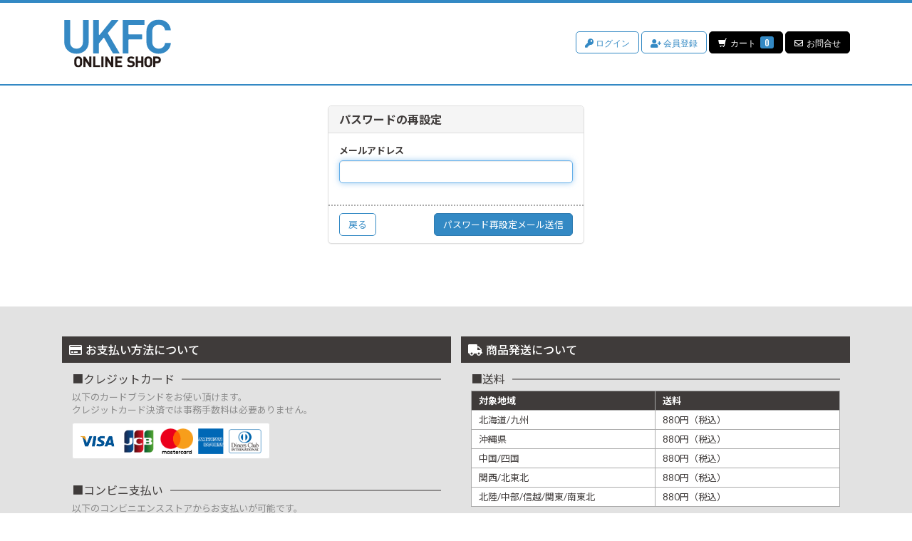

--- FILE ---
content_type: text/html; charset=utf-8
request_url: https://ukfc.shop/users/password/new
body_size: 8406
content:
<!DOCTYPE html>
<html lang="ja">
	<head prefix="og: http://ogp.me/ns# fb: http://ogp.me/ns/fb#">
		<meta http-equiv="X-UA-Compatible" content="IE=edge"/>
		<meta charset="utf-8">
		<title>パスワードの再設定 | UKFC ONLINE SHOP</title>
		<meta name="pinterest" content="nopin" description="申し訳ございません。ピンを保存することはお断りしております。" />
		<meta name="description" content="UKFC ONLINE SHOPは、[ALEXANDROS]、BIGMAMA、銀杏BOYZ、syrup16gなどのオフィシャルグッズを販売する、株式会社UKPM、株式会社UKプロジェクトの公式通販サイトです。">
		<meta name="keywords" content="UKFC,UKFC ONLINE SHOP,グッズ,Tシャツ">
		<meta name="viewport" content="width=device-width, initial-scale=1.0, minimum-scale=1.0, maximum-scale=1.0, user-scalable=no">
		<meta content="authenticity_token" name="csrf-param" />
<meta content="8DOPLgOAj29y9MnmR69KkE9fT2HWPF3nESjvLaNCDhA=" name="csrf-token" />
		<link href="/assets/ukfc/favicon-0ed37fa705bf4a24fa5906157ca489d1.png" rel="shortcut icon" type="image/vnd.microsoft.icon" />
		<link href="/assets/ukfc/application-8e1f08d132ed00baf9862faa37236f7b.css" media="all" rel="stylesheet" type="text/css" />
		  <script async src="https://www.googletagmanager.com/gtag/js?id=G-Z432BZ5KT5"></script>
  <script>
    window.dataLayer = window.dataLayer || [];
    function gtag(){dataLayer.push(arguments);}
    gtag('js', new Date());

    gtag('config', 'G-Z432BZ5KT5');
    gtag('event', 'custom_dimension', {
      'dimension': 'non_member',
      'send_to': 'G-Z432BZ5KT5',
    });
  </script>

		<link rel="apple-touch-icon-precomposed" href="https://ukfc.shop/assets/ukfc/apple-touch-icon.png" type="image/png" />
		<link rel="apple-touch-icon" href="https://ukfc.shop/assets/ukfc/apple-touch-icon.png" />
		<meta property="og:site_name" content="UKFC ONLINE SHOP">
<meta property="og:locale" content="ja_JP">
<meta name="twitter:card" content="summary_large_image">
<meta name="twitter:domain" content="ukfc.shop">
	<meta name="twitter:site" content="@UK_PROJECT">
	<meta name="twitter:creator" content="@UK_PROJECT">
	<meta property="fb:app_id" content="657934494708641">
	<meta property="og:type" content="website">
	<meta property="og:url" content="https://ukfc.shop/users/password/new">
	<meta name="twitter:url" content="https://ukfc.shop/users/password/new">
	<meta property="og:title" content="パスワードの再設定 | UKFC ONLINE SHOP">
	<meta name="twitter:title" content="パスワードの再設定 | UKFC ONLINE SHOP">
	<meta property="og:description" content="UKFC ONLINE SHOPは、[ALEXANDROS]、BIGMAMA、銀杏BOYZ、syrup16gなどのオフィシャルグッズを販売する、株式会社UKPM、株式会社UKプロジェクトの公式通販サイトです。">
	<meta name="twitter:description" content="UKFC ONLINE SHOPは、[ALEXANDROS]、BIGMAMA、銀杏BOYZ、syrup16gなどのオフィシャルグッズを販売する、株式会社UKPM、株式会社UKプロジェクトの公式通販サイトです。">


		<meta property="og:image" content="https://ukfc.shop/assets/ukfc/ogp.png">
		
				<meta name="facebook-domain-verification" content="11gzom6gohd7h734kcqztddu7z7hv8" />

		
<link rel="preload" as="script" href="https://www.googletagmanager.com/gtm.js?id=GTM-597F7WJ">
<script>(function(w,d,s,l,i){w[l]=w[l]||[];w[l].push({'gtm.start':
new Date().getTime(),event:'gtm.js'});var f=d.getElementsByTagName(s)[0],
j=d.createElement(s),dl=l!='dataLayer'?'&l='+l:'';j.async=true;j.src=
'https://www.googletagmanager.com/gtm.js?id='+i+dl;f.parentNode.insertBefore(j,f);
})(window,document,'script','dataLayer','GTM-597F7WJ');</script>
	</head>
	<body id="passwords" class="new ">

			<script src="https://www.google.com/recaptcha/api.js" type="text/javascript"></script>

		
<noscript><iframe src="https://www.googletagmanager.com/ns.html?id=GTM-597F7WJ" height="0" width="0" style="display:none;visibility:hidden"></iframe></noscript>
		
		<header id="header" class="header">
			<div class="container">
				<div class="site-logo">
					<h1>
						<a href="/">
							<svg xmlns="http://www.w3.org/2000/svg" viewBox="0 0 404.29 181.06">
	<defs>
		<style>
			.cls-1{fill:#231815;}
			.cls-2{fill:#3589c4;}
		</style>
	</defs>
	<title>UKFC ONLINE SHOP</title>
	<g data-name="layer">
		<path class="cls-1" d="M53,139.54a14.77,14.77,0,0,0-11,4.43c-4,4-4,8.82-4,15.51v1.65c0,6.69,0,11.52,4,15.51a14.74,14.74,0,0,0,11,4.42,14.69,14.69,0,0,0,10.9-4.42c4-4,4-9,4-15.77V160c0-6.81,0-12-4-16.05A14.7,14.7,0,0,0,53,139.54m0,34.16a6.42,6.42,0,0,1-4.89-2.06c-1.43-1.59-1.84-3.52-1.84-11.34s.41-9.75,1.85-11.34A6.41,6.41,0,0,1,53,146.91,6.27,6.27,0,0,1,57.86,149h0c1.45,1.61,1.91,3.63,1.91,11.33s-.46,9.73-1.91,11.35a6.27,6.27,0,0,1-4.82,2"/>
		<path class="cls-1" d="M80.56,157a.2.2,0,0,1,.18.1l15,23.25a.22.22,0,0,0,.18.1h6.94a.21.21,0,0,0,.21-.22V140.37a.21.21,0,0,0-.21-.21H95.08a.21.21,0,0,0-.21.21v23a.2.2,0,0,1-.15.2.2.2,0,0,1-.24-.08l-15-23.2a.21.21,0,0,0-.18-.1H72.35a.21.21,0,0,0-.21.21v39.86a.21.21,0,0,0,.21.22h7.78a.21.21,0,0,0,.21-.22v-23a.21.21,0,0,1,.16-.2h.06"/>
		<path class="cls-1" d="M109.92,140.16a.21.21,0,0,0-.22.21v39.86a.22.22,0,0,0,.22.22h25.86a.21.21,0,0,0,.21-.22v-6.94a.21.21,0,0,0-.21-.21H118.12a.22.22,0,0,1-.21-.21v-32.5a.21.21,0,0,0-.21-.21Z"/><rect class="cls-1" x="140.48" y="140.16" width="8.21" height="40.29" rx="0.21" ry="0.21"/>
		<path class="cls-1" d="M163.75,157a.2.2,0,0,1,.18.1l15,23.25a.22.22,0,0,0,.18.1h6.94a.21.21,0,0,0,.21-.22V140.37a.21.21,0,0,0-.21-.21h-7.78a.21.21,0,0,0-.21.21v23a.2.2,0,0,1-.15.2.2.2,0,0,1-.24-.08l-15-23.2a.22.22,0,0,0-.18-.1h-6.94a.21.21,0,0,0-.21.21v39.86a.21.21,0,0,0,.21.22h7.78a.21.21,0,0,0,.21-.22v-23a.21.21,0,0,1,.16-.2h.06"/>
		<path class="cls-1" d="M193.39,140.16a.21.21,0,0,0-.21.21v39.86a.21.21,0,0,0,.21.22h26.25a.22.22,0,0,0,.22-.22v-6.94a.21.21,0,0,0-.22-.21h-18a.22.22,0,0,1-.21-.21V164a.21.21,0,0,1,.21-.21H216.9a.21.21,0,0,0,.21-.21v-7a.21.21,0,0,0-.21-.21H201.59a.21.21,0,0,1-.21-.21v-8.5a.21.21,0,0,1,.21-.21h18a.22.22,0,0,0,.22-.22v-6.94a.21.21,0,0,0-.22-.21Z"/>
		<path class="cls-1" d="M242.82,170.06a.22.22,0,0,0-.15.06l-5,5a.22.22,0,0,0,0,.3c3.68,3.73,8.08,5.32,14.71,5.32,9,0,15-4.94,15-12.3,0-3.74-1.06-6.64-3.15-8.61-1.79-1.68-4.17-2.65-7.72-3.14h0l-4.71-.67a6.73,6.73,0,0,1-3.58-1.51,3.66,3.66,0,0,1-1.11-2.7c0-2.33,1.57-4.83,5.95-4.83,2.58,0,5.55.32,8,2.69a.2.2,0,0,0,.29,0l4.93-4.87a.22.22,0,0,0,0-.3c-3.37-3.26-7.38-4.71-13-4.71-8.57,0-14.1,4.83-14.1,12.31,0,3.41,1,6,2.92,8,1.81,1.75,4.37,2.85,7.84,3.36l4.81.67a5.62,5.62,0,0,1,3.42,1.35,4.23,4.23,0,0,1,1.16,3.2c0,3.08-2.36,4.71-6.84,4.71-4.16,0-7.26-1.07-9.48-3.29a.2.2,0,0,0-.15-.06"/>
		<path class="cls-1" d="M279.3,163.76h12.64a.21.21,0,0,1,.21.21v16.26a.22.22,0,0,0,.22.22h7.78a.21.21,0,0,0,.21-.22V140.37a.21.21,0,0,0-.21-.21h-7.78a.21.21,0,0,0-.22.21v15.87a.21.21,0,0,1-.21.21H279.3a.21.21,0,0,1-.21-.21V140.37a.21.21,0,0,0-.22-.21h-7.78a.21.21,0,0,0-.21.21v39.86a.22.22,0,0,0,.21.22h7.78a.22.22,0,0,0,.22-.22V164a.21.21,0,0,1,.21-.21"/>
		<path class="cls-1" d="M318.82,139.54a14.77,14.77,0,0,0-11,4.43c-4,4-4,8.82-4,15.51v1.65c0,6.69,0,11.52,4,15.51a15.72,15.72,0,0,0,21.86,0c4-4,4-9,4-15.77v-1.13c0-6.81,0-11.73-4-15.77a14.7,14.7,0,0,0-10.9-4.43m0,34.16a6.38,6.38,0,0,1-4.88-2.06c-1.43-1.59-1.85-3.23-1.85-11s.42-10,1.85-11.63a6.42,6.42,0,0,1,4.88-2.05,6.25,6.25,0,0,1,4.82,2.05h0c1.45,1.61,1.9,3.91,1.9,11.62s-.45,9.44-1.91,11.06a6.25,6.25,0,0,1-4.82,2"/>
		<path class="cls-1" d="M337.66,140.16a.21.21,0,0,0-.21.21v39.86a.21.21,0,0,0,.21.22h7.78a.21.21,0,0,0,.21-.22V165.65a.22.22,0,0,1,.21-.21h7.25c7.87,0,13.37-5.2,13.37-12.64s-5.5-12.64-13.37-12.64ZM352.72,158h-6.86a.22.22,0,0,1-.21-.21V147.74a.21.21,0,0,1,.21-.21h6.86c3.37,0,5.55,2.07,5.55,5.27s-2.18,5.22-5.55,5.22"/>
		<path class="cls-2" d="M91.63,1.1H72a1.14,1.14,0,0,0-1.13,1.13V84.37c0,15.64-9.6,25.74-24.46,25.74S22.11,100,22.11,84.37V2.23A1.14,1.14,0,0,0,21,1.1H1.13A1.14,1.14,0,0,0,0,2.23V85.29c0,25.6,19.51,44.17,46.38,44.17s46.38-18.57,46.38-44.17V2.23A1.14,1.14,0,0,0,91.63,1.1"/>
		<path class="cls-2" d="M165.47,52.2a1.7,1.7,0,0,1,.15-2L205.06,3a1.14,1.14,0,0,0-.87-1.86H180.58a1.14,1.14,0,0,0-.88.42L134.49,57.36a1.71,1.71,0,0,1-3-1.07V2.23a1.13,1.13,0,0,0-1.13-1.13H110.49a1.13,1.13,0,0,0-1.13,1.13v125a1.12,1.12,0,0,0,1.13,1.13h19.84a1.12,1.12,0,0,0,1.13-1.13V90.79a1.69,1.69,0,0,1,.4-1.09l16.88-20.19a1.73,1.73,0,0,1,1.46-.6,1.7,1.7,0,0,1,1.33.86l32.77,58a1.14,1.14,0,0,0,1,.57H208.4a1.11,1.11,0,0,0,1-.57,1.13,1.13,0,0,0,0-1.14Z"/>
		<path class="cls-2" d="M303,1.1h-80.4a1.14,1.14,0,0,0-1.13,1.13v125a1.13,1.13,0,0,0,1.13,1.13h19.84a1.12,1.12,0,0,0,1.13-1.13V77a1.71,1.71,0,0,1,1.71-1.7H294a1.13,1.13,0,0,0,1.13-1.14V57.11A1.13,1.13,0,0,0,294,56H245.31a1.71,1.71,0,0,1-1.71-1.7V22.16a1.71,1.71,0,0,1,1.71-1.7H303a1.14,1.14,0,0,0,1.14-1.14V2.23A1.14,1.14,0,0,0,303,1.1"/>
		<path class="cls-2" d="M358.08,110.11c-14.74,0-24.27-10.1-24.27-25.74V45.1c0-15.64,9.53-25.74,24.27-25.74,13.28,0,22.35,8.06,24.13,20.94a.52.52,0,0,0,.51.45h21a.54.54,0,0,0,.53-.57C402.36,16.67,383.53,0,358.08,0,331.21,0,311.7,18.58,311.7,44.18V85.29c0,25.6,19.51,44.18,46.38,44.18,25.45,0,44.28-16.67,46.21-40.18a.54.54,0,0,0-.53-.58h-21a.53.53,0,0,0-.51.46c-1.78,12.87-10.85,20.94-24.13,20.94"/>
	</g>
</svg>
</a>					</h1>
				</div>
				<div class="header-menu text-right">
					<div class="clearfix">
						<ul class="sub-menu-list list-unstyled ">
		<li><a href="/signin" class="btn btn-default"><i class="fas fa-key"></i> ログイン</a></li>
		<li><a href="/signup" class="btn btn-default"><i class="fas fa-user-plus"></i> 会員登録</a></li>
	<li>
		<div class="cart">
			<a href="/shoppings/cart" class="btn btn-default">
				<i class="glyphicon glyphicon-shopping-cart" aria-hidden="true"></i>カート
				<span class="item-count">0</span>
</a>		</div>
	</li>
	<li>
		<div class="contact">
			<a href="/support" class="btn btn-default">
				<i class="far fa-envelope"></i>お問合せ
</a>		</div>
	</li>

	
</ul>
					</div>
				</div>
				<!-- 開閉用ボタン -->
				<input id="menu" type="checkbox" name="menu" class="hidden-check-box hidden"/>
				<label for="menu" class="menu-icon modal-menu-btn visible-xs" id="js__modalMenuBtn">
					<span>ALL<br>ARTIST</span>
				</label>
			</div>
		</header>

		<nav id="nav" class="modal-menu">
			<div class="modal-menu-inner">
				<ul class="sub-menu-list list-unstyled ">
		<li><a href="/signin" class="btn btn-default"><i class="fas fa-key"></i> ログイン</a></li>
		<li><a href="/signup" class="btn btn-default"><i class="fas fa-user-plus"></i> 会員登録</a></li>
	<li>
		<div class="cart">
			<a href="/shoppings/cart" class="btn btn-default">
				<i class="glyphicon glyphicon-shopping-cart" aria-hidden="true"></i>カート
				<span class="item-count">0</span>
</a>		</div>
	</li>
	<li>
		<div class="contact">
			<a href="/support" class="btn btn-default">
				<i class="far fa-envelope"></i>お問合せ
</a>		</div>
	</li>

	
</ul>
				<p class="about-id"><a href="/about/account"><i class="fa fa-question-circle" aria-hidden="true"></i>「IDとは？」</a></p>
					<ul class="artists-logo-list list-unstyled">
			<li class="artists-logo-list-item ">
				<a href="/gingnangboyz">
						<img alt="Logo_gingnangboys" src="https://ukfc.shop/s3/skiyaki/uploads/artist_photo/image/7282/logo_gingnangboys.png" />
</a>			</li>
			<li class="artists-logo-list-item ">
				<a href="/syrup16g">
						<img alt="Logo_syrup16g" src="https://ukfc.shop/s3/skiyaki/uploads/artist_photo/image/7285/logo_syrup16g.png" />
</a>			</li>
			<li class="artists-logo-list-item ">
				<a href="/lost_in_time">
						<img alt="Logo_lostintime" src="https://ukfc.shop/s3/skiyaki/uploads/artist_photo/image/7288/logo_lostintime.png" />
</a>			</li>
			<li class="artists-logo-list-item ">
				<a href="/polysics">
						<img alt="Logo_polysics" src="https://ukfc.shop/s3/skiyaki/uploads/artist_photo/image/7291/logo_polysics.png" />
</a>			</li>
			<li class="artists-logo-list-item ">
				<a href="/the_telephones">
						<img alt="Logo-thetelephones-20230724" src="https://ukfc.shop/s3/skiyaki/uploads/artist_photo/image/7294/logo-thetelephones-20230724.png" />
</a>			</li>
			<li class="artists-logo-list-item ">
				<a href="/yap">
						<img alt="Logo_yap___" src="https://ukfc.shop/s3/skiyaki/uploads/artist_photo/image/7306/logo_yap___.png" />
</a>			</li>
			<li class="artists-logo-list-item ">
				<a href="/ishige_akira">
						<img alt="Logo_ishigeakira" src="https://ukfc.shop/s3/skiyaki/uploads/artist_photo/image/7309/logo_ishigeakira.png" />
</a>			</li>
			<li class="artists-logo-list-item ">
				<a href="/the_shes_gone">
						<img alt="Logo-theshesgone-20230710" src="https://ukfc.shop/s3/skiyaki/uploads/artist_photo/image/7315/logo-theshesgone-20230710.png" />
</a>			</li>
			<li class="artists-logo-list-item ">
				<a href="/dadadadys">
						<img alt="Logo_the_dadadadys" src="https://ukfc.shop/s3/skiyaki/uploads/artist_photo/image/14051/logo_the_dadadadys.png" />
</a>			</li>
			<li class="artists-logo-list-item ">
				<a href="/helsinkilambdaclub">
						<img alt="Logo_hlc" src="https://ukfc.shop/s3/skiyaki/uploads/artist_photo/image/14054/logo_hlc.png" />
</a>			</li>
			<li class="artists-logo-list-item ">
				<a href="/peanut_butters">
						<img alt="Logo_peanut" src="https://ukfc.shop/s3/skiyaki/uploads/artist_photo/image/17262/logo_peanut.png" />
</a>			</li>
			<li class="artists-logo-list-item ">
				<a href="/persicaria">
						<img alt="Logo_persicaria" src="https://ukfc.shop/s3/skiyaki/uploads/artist_photo/image/17361/logo_persicaria.png" />
</a>			</li>
			<li class="artists-logo-list-item ">
				<a href="/are_square">
						<img alt="Logo_aresquare-20241105" src="https://ukfc.shop/s3/skiyaki/uploads/artist_photo/image/18387/logo_aresquare-20241105.png" />
</a>			</li>
			<li class="artists-logo-list-item ">
				<a href="/shimockey">
						<img alt="Logo_shimockey" src="https://ukfc.shop/s3/skiyaki/uploads/artist_photo/image/7303/logo_shimockey.png" />
</a>			</li>
			<li class="artists-logo-list-item ">
				<a href="/extra_item">
						<img alt="Extraitem_sp" src="https://ukfc.shop/s3/skiyaki/uploads/artist_photo/image/7323/extraitem_sp.png" />
</a>			</li>
			<li class="artists-logo-list-item ">
				<a href="/teto">
						<img alt="Logo_teto" src="https://ukfc.shop/s3/skiyaki/uploads/artist_photo/image/7312/logo_teto.png" />
</a>			</li>
			<li class="artists-logo-list-item ">
				<a href="/totalfat">
						<img alt="Logo_totalfat20200710" src="https://ukfc.shop/s3/skiyaki/uploads/artist_photo/image/7297/logo_totalfat20200710.png" />
</a>			</li>
			<li class="artists-logo-list-item ">
				<a href="/spicysol">
						<img alt="Logo_spicysol" src="https://ukfc.shop/s3/skiyaki/uploads/artist_photo/image/7300/logo_spicysol.png" />
</a>			</li>
	</ul>

			</div>
		</nav>

		<main class="container">
				<div class="row">
		<div class="col-sm-8 col-sm-offset-2">
			<div class="row">
	<div class="col-sm-6 col-sm-offset-3">
		<section class="panel panel-default panel-devise">
			<div class="panel-heading">
				<h1 class="panel-title">パスワードの再設定</h1>
			</div>
			<form accept-charset="UTF-8" action="/users/password" class="new_user" id="new_user" method="post"><div style="margin:0;padding:0;display:inline"><input name="authenticity_token" type="hidden" value="8DOPLgOAj29y9MnmR69KkE9fT2HWPF3nESjvLaNCDhA=" /></div>
				<div class="panel-body">
					<div class="form-group">
						<label class="control-label" for="user_email">メールアドレス</label>
						<input autofocus="autofocus" class="form-control" id="user_email" name="user[email]" size="30" type="email" value="" />
					</div>
				</div>
				<div class="panel-footer clearfix">
					<div class="pull-left">
						<a href="/users/sign_in" class="btn btn-default">戻る</a>
					</div>
					<div class="pull-right">
						<input class="btn btn-primary" name="commit" type="submit" value="パスワード再設定メール送信" />
					</div>
				</div>
</form>		</section>
	</div>
</div>

		</div>
	</div>

		</main>

		<div class="about-shoppings">
	<div class="container">
		<div class="row">
			<section class="col-sm-6">
				<h3 class="sub-title"><i class="far fa-credit-card"></i>お支払い方法について</h3>
				<div class="section">
						<section class="section-inner">
							<h4><span>クレジットカード</span></h4>
							<p>以下のカードブランドをお使い頂けます。<br>クレジットカード決済では事務手数料は必要ありません。</p>
							<div class="available">
								<div class="creditcard">
									<img alt="VISA" src="/assets/shared/creditcard/201706_visa-2515786cbf39862c3071ec6aa7902d9c.png" width="60" />
									<img alt="JCB" src="/assets/shared/creditcard/201706_jcb-76cb5f5ee908e9525428a2f7ac38497b.png" width="50" />
									<img alt="MASTER" src="/assets/shared/creditcard/201706_master-5160d804cd1f5dd876ae9d9682d9b88f.png" width="50" />
									<img alt="AMEX" src="/assets/shared/creditcard/201706_amex-99184f2d65abeca31746a26be0881794.png" width="40" />
									<img alt="DINERS CLUB" src="/assets/shared/creditcard/201706_diners-573404ce41d3f32aefdf0d475115da81.png" width="50" />
								</div>
							</div>
						</section>

						<div class="section-inner">
							<h4><span>コンビニ支払い</span></h4>
							<p>以下のコンビニエンスストアからお支払いが可能です。<br>
							コンビニ決済の事務手数料は一律440円（税込）となります。<br>
							ご注文日を含め4日以内に、決済方法入力画面で選択したコンビニのいずれかにてお支払い下さい。</p>
							<div class="available">
								<ul class="list-cvs list-inline">
											<li><img alt="SEVEN" src="/assets/shared/convinience/201706_seven-80dc5d441033b1e581bc5daa802a54cc.png" width="40" /></li>
											<li><img alt="LAWSON" src="/assets/shared/convinience/201706_lawson-a069a7eb4c85953b9b72ea9bcd82ed46.png" width="100" /></li>
											<li><img alt="FamilyMart" src="/assets/shared/convinience/201706_family-e3e7116b804340c796d518330a4edb21.png" width="100" /></li>
											<li><img alt="Seicomart" src="/assets/shared/convinience/201706_seico-a3c732f9a4be6a8cc2eb3a8a2ecf53b6.png" width="100" /></li>
											<li><img alt="ministop" src="/assets/shared/convinience/201706_ministop-1f8182c17a113cba6bcc7a5e8eda8abb.png" width="35" /></li>
											<li><img alt="Daily yamazaki" src="/assets/shared/convinience/201706_daily-f967066c1e4e64e27142ba62165351e9.png" width="30" /></li>
								</ul>
							</div>
						</div>

					<div class="section-inner">
						<h4><span>代金引換<small>(特商法に基づき記載しております)</small></span></h4>
						<p>代金引換は商品到着時に商品代金・送料・代引き手数料をお支払い下さい。</p>
<table class="table table-bordered">
	<thead>
		<tr>
			<th colspan="2">ヤマト運輸 代金引換手数料</th>
		</tr>
	</thead>
	<tbody>
		<tr>
			<td>
				1万円未満
			</td>
			<td>
				330円（税込）
			</td>
		</tr>
		<tr>
			<td>
				3万円未満
			</td>
			<td>
				440円（税込）
			</td>
		</tr>
		<tr>
			<td>
				10万円未満
			</td>
			<td>
				660円（税込）
			</td>
		</tr>
		<tr>
			<td>
				30万円まで
			</td>
			<td>
				1,100円（税込）
			</td>
		</tr>
	</tbody>
</table>

						<p>※ご注文時の決済方法としては選択不可<br>※コンビニ決済未入金等のお客様都合による代金引換での対応不可</p>
					</div>

					



				</div>
			</section>

			<section class="col-sm-6">
				<h3 class="sub-title"><i class="fas fa-truck"></i>商品発送について</h3>
				<div class="section">
					<section class="section-inner">
						<h4><span>送料</span></h4>
						
<table class="table table-bordered ">
	<thead>
		<tr>
			<th>対象地域</th>
			<th>送料</th>
		</tr>
	</thead>
	<tbody>
					<tr>
						<td>北海道/九州</td>
						<td>
							880円（税込）
						</td>
					</tr>
					<tr>
						<td>沖縄県</td>
						<td>
							880円（税込）
						</td>
					</tr>
					<tr>
						<td>中国/四国</td>
						<td>
							880円（税込）
						</td>
					</tr>
					<tr>
						<td>関西/北東北</td>
						<td>
							880円（税込）
						</td>
					</tr>
					<tr>
						<td>北陸/中部/信越/関東/南東北</td>
						<td>
							880円（税込）
						</td>
					</tr>
	</tbody>
</table>

<p><small>※商品により送料が異なる場合がございます。</small></p>
					</section>

					<section class="section-inner">
						<h4><span>配送方法</span></h4>
						<p>ご注文受付翌日から土日祝日を除く２～１０営業日以内に発送の手配をさせて頂きます。<br>（コンビニ支払いをご選択のお客様は、ご入金日翌日以降２～１０営業日以内となります。）</p>
					</section>

					<section class="section-inner">
						<h4><span>お問い合わせについて</span></h4>
						<p>商品に関するご質問や、お問い合わせは以下のリンク先をご確認ください。</p>
						<p class="btn-wrapp"><a href="/help" class="btn btn-default btn-block btn-rounded">よくあるご質問</a></p>
					</section>
				</div>
			</section>
		</div>
	</div>
</div>


		<footer id="footer" class="footer">
			<div class="footer-inner">
				<a href="#header" class="js-scroll-top" id="js-scroll-top"><i class="fas fa-angle-up"></i></a>
				<div class="footer-menu">
					<ul class="list-unstyled footer-menu-list">
						<li><a href="/about/membership">当サイトについて</a></li>
						<li><a href="/about/account">アカウントについて</a></li>
						<li><a href="/about/payment">お支払いについて</a></li>
						<li><a href="/about/shipping">お届けについて</a></li>
						<li><a href="/about/return">キャンセルと返品について</a></li>
						<li><a href="/about/terms">利用規約</a></li>
						<li><a href="/about/privacy">個人情報保護方針</a></li>
						<li><a href="/about/law">特商法に基づく表示</a></li>
						<li><a href="/about/environment">推奨環境</a></li>
						<li><a href="/help">よくあるご質問</a></li>
					</ul>
					<div class="text-center footer-text">
						<p>掲載されているすべてのコンテンツ<br class="visible-xs">(記事、画像、音声データ、映像データ等)の無断転載を禁じます。</p>
						<p class="copyright">&copy; 2026 UK PROJECT All Rights Reserved. Powered by <a href="http://skiyaki.com">SKIYAKI Inc.</a></p>
					</div>
				</div>
			</div>
		</footer>

		<!-- site_code=ukfc -->
		<script src="/assets/ukfc/application-851ca0e4eee402996f95e44114aac9f1.js" type="text/javascript"></script>
		
		<script src="/assets/app/application_select_payment_type_form-47814d8c24b71831ca96a6510e21ddd9.js" type="text/javascript"></script>
		<script src="https://ajaxzip3.github.io/ajaxzip3.js"></script>
		<script src="https://d.line-scdn.net/r/web/social-plugin/js/thirdparty/loader.min.js" async="async" defer="defer"></script>
		<script async src="//platform.twitter.com/widgets.js" charset="utf-8"></script>
		
<div id="fb-root"></div>
<script async defer crossorigin="anonymous" src="//connect.facebook.net/ja_JP/sdk.js#xfbml=1&version=v24.0&appId=657934494708641"></script>
		


				<!-- WorldShopping Checkout -->
		<script type="text/javascript" charset="UTF-8" async="true" src="https://checkout-api.worldshopping.jp/v1/script?token=ukfc_shop"></script>
		<!-- End WorldShopping Checkout -->

	</body>
</html>
